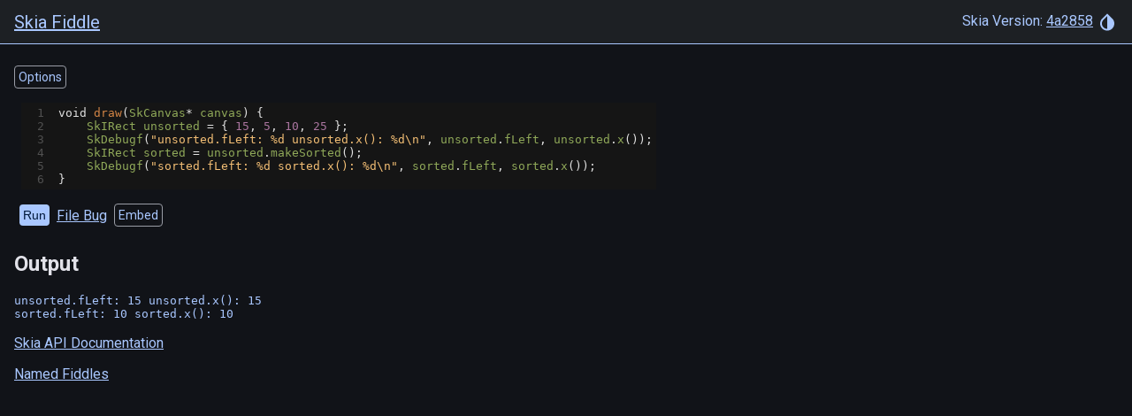

--- FILE ---
content_type: text/html
request_url: https://fiddle.skia.org/c/@IRect_x
body_size: 788
content:
<!DOCTYPE html>
<html>
  <head>
    <title>Skia Fiddle</title>
    <meta charset="utf-8" />
    <meta http-equiv="X-UA-Compatible" content="IE=edge" />
    <meta name="viewport" content="width=device-width, initial-scale=1.0" />
    <script type="text/javascript" charset="utf-8">
      window.sk = window.sk || {};
      window.sk.fiddle = {"version":"4a28587a27bd715de0703b83cedfeeb22af130ff","sources":"[1,2,3,4,5,6]","fiddlehash":"@IRect_x","code":"void draw(SkCanvas* canvas) {\n    SkIRect unsorted = { 15, 5, 10, 25 };\n    SkDebugf(\"unsorted.fLeft: %d unsorted.x(): %d\\n\", unsorted.fLeft, unsorted.x());\n    SkIRect sorted = unsorted.makeSorted();\n    SkDebugf(\"sorted.fLeft: %d sorted.x(): %d\\n\", sorted.fLeft, sorted.x());\n}","name":"","overwrite":false,"fast":false,"options":{"width":256,"height":256,"source":0,"source_mipmap":false,"srgb":false,"f16":false,"textOnly":true,"animated":false,"duration":0,"offscreen":false,"offscreen_width":0,"offscreen_height":0,"offscreen_sample_count":0,"offscreen_texturable":false,"offscreen_mipmap":false}};
    </script>
  <link rel="stylesheet" href="/dist/newindex.css?v=3721322846" nonce="None"></head>

  <body class="body-sk darkmode fiddle-body">
    <app-sk>
      <header>
        <h2><a href="/">Skia Fiddle</a></h2>
        <div>
          Skia Version:
          <a href="https://skia.googlesource.com/skia/+show/4a28587a27bd715de0703b83cedfeeb22af130ff"
            >4a2858</a
          >
          <theme-chooser-sk></theme-chooser-sk>
        </div>
      </header>
      <main>
        <fiddle-sk></fiddle-sk>
        <error-toast-sk></error-toast-sk>
        <p>
          <a href="https://api.skia.org/" target="_blank" id="docs"
            >Skia API Documentation</a
          >
        </p>
        <p>
          <a href="/named/">Named Fiddles</a>
        </p>
      </main>
    </app-sk>
  <script src="/dist/newindex.js?v=1764191446" nonce="None"></script></body>
</html>


--- FILE ---
content_type: text/plain
request_url: https://fiddle.skia.org/i/@IRect_x.txt
body_size: -237
content:
unsorted.fLeft: 15 unsorted.x(): 15
sorted.fLeft: 10 sorted.x(): 10
